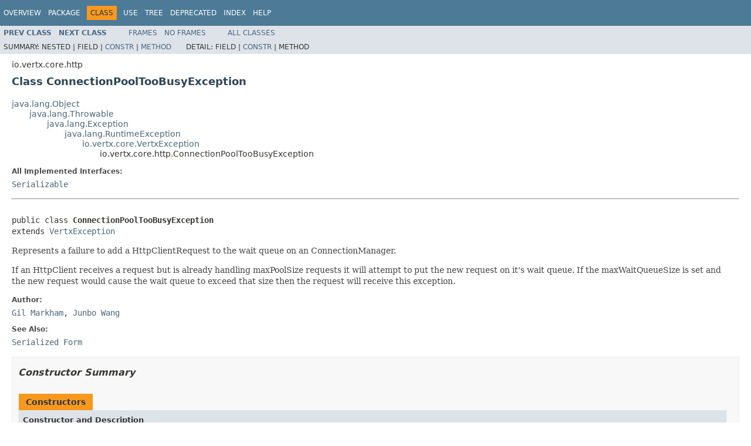

--- FILE ---
content_type: text/html; charset=utf-8
request_url: https://vertx.io/docs/3.9.16/apidocs/io/vertx/core/http/ConnectionPoolTooBusyException.html
body_size: 2689
content:
<!DOCTYPE HTML PUBLIC "-//W3C//DTD HTML 4.01 Transitional//EN" "http://www.w3.org/TR/html4/loose.dtd">
<!-- NewPage -->
<html lang="en">
<head>
<!-- Generated by javadoc (1.8.0_302) on Fri May 12 10:13:08 CEST 2023 -->
<meta http-equiv="Content-Type" content="text/html; charset=UTF-8">
<title>ConnectionPoolTooBusyException (Vert.x Stack - Docs 3.9.16 API)</title>
<meta name="date" content="2023-05-12">
<link rel="stylesheet" type="text/css" href="../../../../stylesheet.css" title="Style">
<script type="text/javascript" src="../../../../script.js"></script>
</head>
<body>
<script type="text/javascript"><!--
    try {
        if (location.href.indexOf('is-external=true') == -1) {
            parent.document.title="ConnectionPoolTooBusyException (Vert.x Stack - Docs 3.9.16 API)";
        }
    }
    catch(err) {
    }
//-->
</script>
<noscript>
<div>JavaScript is disabled on your browser.</div>
</noscript>
<!-- ========= START OF TOP NAVBAR ======= -->
<div class="topNav"><a name="navbar.top">
<!--   -->
</a>
<div class="skipNav"><a href="#skip.navbar.top" title="Skip navigation links">Skip navigation links</a></div>
<a name="navbar.top.firstrow">
<!--   -->
</a>
<ul class="navList" title="Navigation">
<li><a href="../../../../overview-summary.html">Overview</a></li>
<li><a href="package-summary.html">Package</a></li>
<li class="navBarCell1Rev">Class</li>
<li><a href="class-use/ConnectionPoolTooBusyException.html">Use</a></li>
<li><a href="package-tree.html">Tree</a></li>
<li><a href="../../../../deprecated-list.html">Deprecated</a></li>
<li><a href="../../../../index-all.html">Index</a></li>
<li><a href="../../../../help-doc.html">Help</a></li>
</ul>
</div>
<div class="subNav">
<ul class="navList">
<li><a href="../../../../io/vertx/core/http/ClientAuth.html" title="enum in io.vertx.core.http"><span class="typeNameLink">Prev&nbsp;Class</span></a></li>
<li><a href="../../../../io/vertx/core/http/Cookie.html" title="interface in io.vertx.core.http"><span class="typeNameLink">Next&nbsp;Class</span></a></li>
</ul>
<ul class="navList">
<li><a href="../../../../index.html?io/vertx/core/http/ConnectionPoolTooBusyException.html" target="_top">Frames</a></li>
<li><a href="ConnectionPoolTooBusyException.html" target="_top">No&nbsp;Frames</a></li>
</ul>
<ul class="navList" id="allclasses_navbar_top">
<li><a href="../../../../allclasses-noframe.html">All&nbsp;Classes</a></li>
</ul>
<div>
<script type="text/javascript"><!--
  allClassesLink = document.getElementById("allclasses_navbar_top");
  if(window==top) {
    allClassesLink.style.display = "block";
  }
  else {
    allClassesLink.style.display = "none";
  }
  //-->
</script>
</div>
<div>
<ul class="subNavList">
<li>Summary:&nbsp;</li>
<li>Nested&nbsp;|&nbsp;</li>
<li>Field&nbsp;|&nbsp;</li>
<li><a href="#constructor.summary">Constr</a>&nbsp;|&nbsp;</li>
<li><a href="#methods.inherited.from.class.java.lang.Throwable">Method</a></li>
</ul>
<ul class="subNavList">
<li>Detail:&nbsp;</li>
<li>Field&nbsp;|&nbsp;</li>
<li><a href="#constructor.detail">Constr</a>&nbsp;|&nbsp;</li>
<li>Method</li>
</ul>
</div>
<a name="skip.navbar.top">
<!--   -->
</a></div>
<!-- ========= END OF TOP NAVBAR ========= -->
<!-- ======== START OF CLASS DATA ======== -->
<div class="header">
<div class="subTitle">io.vertx.core.http</div>
<h2 title="Class ConnectionPoolTooBusyException" class="title">Class ConnectionPoolTooBusyException</h2>
</div>
<div class="contentContainer">
<ul class="inheritance">
<li><a href="http://docs.oracle.com/javase/7/docs/api/java/lang/Object.html?is-external=true" title="class or interface in java.lang">java.lang.Object</a></li>
<li>
<ul class="inheritance">
<li><a href="http://docs.oracle.com/javase/7/docs/api/java/lang/Throwable.html?is-external=true" title="class or interface in java.lang">java.lang.Throwable</a></li>
<li>
<ul class="inheritance">
<li><a href="http://docs.oracle.com/javase/7/docs/api/java/lang/Exception.html?is-external=true" title="class or interface in java.lang">java.lang.Exception</a></li>
<li>
<ul class="inheritance">
<li><a href="http://docs.oracle.com/javase/7/docs/api/java/lang/RuntimeException.html?is-external=true" title="class or interface in java.lang">java.lang.RuntimeException</a></li>
<li>
<ul class="inheritance">
<li><a href="../../../../io/vertx/core/VertxException.html" title="class in io.vertx.core">io.vertx.core.VertxException</a></li>
<li>
<ul class="inheritance">
<li>io.vertx.core.http.ConnectionPoolTooBusyException</li>
</ul>
</li>
</ul>
</li>
</ul>
</li>
</ul>
</li>
</ul>
</li>
</ul>
<div class="description">
<ul class="blockList">
<li class="blockList">
<dl>
<dt>All Implemented Interfaces:</dt>
<dd><a href="http://docs.oracle.com/javase/7/docs/api/java/io/Serializable.html?is-external=true" title="class or interface in java.io">Serializable</a></dd>
</dl>
<hr>
<br>
<pre>public class <span class="typeNameLabel">ConnectionPoolTooBusyException</span>
extends <a href="../../../../io/vertx/core/VertxException.html" title="class in io.vertx.core">VertxException</a></pre>
<div class="block">Represents a failure to add a HttpClientRequest to the wait queue on an ConnectionManager.
 <p>
 If an HttpClient receives a request but is already handling maxPoolSize requests it will attempt to put the new
 request on it's wait queue.  If the maxWaitQueueSize is set and the new request would cause the wait queue to exceed
 that size then the request will receive this exception.</div>
<dl>
<dt><span class="simpleTagLabel">Author:</span></dt>
<dd><a href="/cdn-cgi/l/email-protection#7511111c18101b061c14351218141c195b161a18">Gil Markham</a>, <a href="/cdn-cgi/l/email-protection#eb9c8a858c819e858984d2d9dfab8c868a8287c5888486">Junbo Wang</a></dd>
<dt><span class="seeLabel">See Also:</span></dt>
<dd><a href="../../../../serialized-form.html#io.vertx.core.http.ConnectionPoolTooBusyException">Serialized Form</a></dd>
</dl>
</li>
</ul>
</div>
<div class="summary">
<ul class="blockList">
<li class="blockList">
<!-- ======== CONSTRUCTOR SUMMARY ======== -->
<ul class="blockList">
<li class="blockList"><a name="constructor.summary">
<!--   -->
</a>
<h3>Constructor Summary</h3>
<table class="memberSummary" border="0" cellpadding="3" cellspacing="0" summary="Constructor Summary table, listing constructors, and an explanation">
<caption><span>Constructors</span><span class="tabEnd">&nbsp;</span></caption>
<tr>
<th class="colOne" scope="col">Constructor and Description</th>
</tr>
<tr class="altColor">
<td class="colOne"><code><span class="memberNameLink"><a href="../../../../io/vertx/core/http/ConnectionPoolTooBusyException.html#ConnectionPoolTooBusyException-java.lang.String-">ConnectionPoolTooBusyException</a></span>(<a href="http://docs.oracle.com/javase/7/docs/api/java/lang/String.html?is-external=true" title="class or interface in java.lang">String</a>&nbsp;message)</code>
<div class="block">Create a ConnectionPoolTooBusyException</div>
</td>
</tr>
</table>
</li>
</ul>
<!-- ========== METHOD SUMMARY =========== -->
<ul class="blockList">
<li class="blockList"><a name="method.summary">
<!--   -->
</a>
<h3>Method Summary</h3>
<ul class="blockList">
<li class="blockList"><a name="methods.inherited.from.class.java.lang.Throwable">
<!--   -->
</a>
<h3>Methods inherited from class&nbsp;java.lang.<a href="http://docs.oracle.com/javase/7/docs/api/java/lang/Throwable.html?is-external=true" title="class or interface in java.lang">Throwable</a></h3>
<code><a href="http://docs.oracle.com/javase/7/docs/api/java/lang/Throwable.html?is-external=true#addSuppressed-java.lang.Throwable-" title="class or interface in java.lang">addSuppressed</a>, <a href="http://docs.oracle.com/javase/7/docs/api/java/lang/Throwable.html?is-external=true#fillInStackTrace--" title="class or interface in java.lang">fillInStackTrace</a>, <a href="http://docs.oracle.com/javase/7/docs/api/java/lang/Throwable.html?is-external=true#getCause--" title="class or interface in java.lang">getCause</a>, <a href="http://docs.oracle.com/javase/7/docs/api/java/lang/Throwable.html?is-external=true#getLocalizedMessage--" title="class or interface in java.lang">getLocalizedMessage</a>, <a href="http://docs.oracle.com/javase/7/docs/api/java/lang/Throwable.html?is-external=true#getMessage--" title="class or interface in java.lang">getMessage</a>, <a href="http://docs.oracle.com/javase/7/docs/api/java/lang/Throwable.html?is-external=true#getStackTrace--" title="class or interface in java.lang">getStackTrace</a>, <a href="http://docs.oracle.com/javase/7/docs/api/java/lang/Throwable.html?is-external=true#getSuppressed--" title="class or interface in java.lang">getSuppressed</a>, <a href="http://docs.oracle.com/javase/7/docs/api/java/lang/Throwable.html?is-external=true#initCause-java.lang.Throwable-" title="class or interface in java.lang">initCause</a>, <a href="http://docs.oracle.com/javase/7/docs/api/java/lang/Throwable.html?is-external=true#printStackTrace--" title="class or interface in java.lang">printStackTrace</a>, <a href="http://docs.oracle.com/javase/7/docs/api/java/lang/Throwable.html?is-external=true#printStackTrace-java.io.PrintStream-" title="class or interface in java.lang">printStackTrace</a>, <a href="http://docs.oracle.com/javase/7/docs/api/java/lang/Throwable.html?is-external=true#printStackTrace-java.io.PrintWriter-" title="class or interface in java.lang">printStackTrace</a>, <a href="http://docs.oracle.com/javase/7/docs/api/java/lang/Throwable.html?is-external=true#setStackTrace-java.lang.StackTraceElement:A-" title="class or interface in java.lang">setStackTrace</a>, <a href="http://docs.oracle.com/javase/7/docs/api/java/lang/Throwable.html?is-external=true#toString--" title="class or interface in java.lang">toString</a></code></li>
</ul>
<ul class="blockList">
<li class="blockList"><a name="methods.inherited.from.class.java.lang.Object">
<!--   -->
</a>
<h3>Methods inherited from class&nbsp;java.lang.<a href="http://docs.oracle.com/javase/7/docs/api/java/lang/Object.html?is-external=true" title="class or interface in java.lang">Object</a></h3>
<code><a href="http://docs.oracle.com/javase/7/docs/api/java/lang/Object.html?is-external=true#clone--" title="class or interface in java.lang">clone</a>, <a href="http://docs.oracle.com/javase/7/docs/api/java/lang/Object.html?is-external=true#equals-java.lang.Object-" title="class or interface in java.lang">equals</a>, <a href="http://docs.oracle.com/javase/7/docs/api/java/lang/Object.html?is-external=true#finalize--" title="class or interface in java.lang">finalize</a>, <a href="http://docs.oracle.com/javase/7/docs/api/java/lang/Object.html?is-external=true#getClass--" title="class or interface in java.lang">getClass</a>, <a href="http://docs.oracle.com/javase/7/docs/api/java/lang/Object.html?is-external=true#hashCode--" title="class or interface in java.lang">hashCode</a>, <a href="http://docs.oracle.com/javase/7/docs/api/java/lang/Object.html?is-external=true#notify--" title="class or interface in java.lang">notify</a>, <a href="http://docs.oracle.com/javase/7/docs/api/java/lang/Object.html?is-external=true#notifyAll--" title="class or interface in java.lang">notifyAll</a>, <a href="http://docs.oracle.com/javase/7/docs/api/java/lang/Object.html?is-external=true#wait--" title="class or interface in java.lang">wait</a>, <a href="http://docs.oracle.com/javase/7/docs/api/java/lang/Object.html?is-external=true#wait-long-" title="class or interface in java.lang">wait</a>, <a href="http://docs.oracle.com/javase/7/docs/api/java/lang/Object.html?is-external=true#wait-long-int-" title="class or interface in java.lang">wait</a></code></li>
</ul>
</li>
</ul>
</li>
</ul>
</div>
<div class="details">
<ul class="blockList">
<li class="blockList">
<!-- ========= CONSTRUCTOR DETAIL ======== -->
<ul class="blockList">
<li class="blockList"><a name="constructor.detail">
<!--   -->
</a>
<h3>Constructor Detail</h3>
<a name="ConnectionPoolTooBusyException-java.lang.String-">
<!--   -->
</a>
<ul class="blockListLast">
<li class="blockList">
<h4>ConnectionPoolTooBusyException</h4>
<pre>public&nbsp;ConnectionPoolTooBusyException(<a href="http://docs.oracle.com/javase/7/docs/api/java/lang/String.html?is-external=true" title="class or interface in java.lang">String</a>&nbsp;message)</pre>
<div class="block">Create a ConnectionPoolTooBusyException</div>
<dl>
<dt><span class="paramLabel">Parameters:</span></dt>
<dd><code>message</code> - the failure message</dd>
</dl>
</li>
</ul>
</li>
</ul>
</li>
</ul>
</div>
</div>
<!-- ========= END OF CLASS DATA ========= -->
<!-- ======= START OF BOTTOM NAVBAR ====== -->
<div class="bottomNav"><a name="navbar.bottom">
<!--   -->
</a>
<div class="skipNav"><a href="#skip.navbar.bottom" title="Skip navigation links">Skip navigation links</a></div>
<a name="navbar.bottom.firstrow">
<!--   -->
</a>
<ul class="navList" title="Navigation">
<li><a href="../../../../overview-summary.html">Overview</a></li>
<li><a href="package-summary.html">Package</a></li>
<li class="navBarCell1Rev">Class</li>
<li><a href="class-use/ConnectionPoolTooBusyException.html">Use</a></li>
<li><a href="package-tree.html">Tree</a></li>
<li><a href="../../../../deprecated-list.html">Deprecated</a></li>
<li><a href="../../../../index-all.html">Index</a></li>
<li><a href="../../../../help-doc.html">Help</a></li>
</ul>
</div>
<div class="subNav">
<ul class="navList">
<li><a href="../../../../io/vertx/core/http/ClientAuth.html" title="enum in io.vertx.core.http"><span class="typeNameLink">Prev&nbsp;Class</span></a></li>
<li><a href="../../../../io/vertx/core/http/Cookie.html" title="interface in io.vertx.core.http"><span class="typeNameLink">Next&nbsp;Class</span></a></li>
</ul>
<ul class="navList">
<li><a href="../../../../index.html?io/vertx/core/http/ConnectionPoolTooBusyException.html" target="_top">Frames</a></li>
<li><a href="ConnectionPoolTooBusyException.html" target="_top">No&nbsp;Frames</a></li>
</ul>
<ul class="navList" id="allclasses_navbar_bottom">
<li><a href="../../../../allclasses-noframe.html">All&nbsp;Classes</a></li>
</ul>
<div>
<script data-cfasync="false" src="/cdn-cgi/scripts/5c5dd728/cloudflare-static/email-decode.min.js"></script><script type="text/javascript"><!--
  allClassesLink = document.getElementById("allclasses_navbar_bottom");
  if(window==top) {
    allClassesLink.style.display = "block";
  }
  else {
    allClassesLink.style.display = "none";
  }
  //-->
</script>
</div>
<div>
<ul class="subNavList">
<li>Summary:&nbsp;</li>
<li>Nested&nbsp;|&nbsp;</li>
<li>Field&nbsp;|&nbsp;</li>
<li><a href="#constructor.summary">Constr</a>&nbsp;|&nbsp;</li>
<li><a href="#methods.inherited.from.class.java.lang.Throwable">Method</a></li>
</ul>
<ul class="subNavList">
<li>Detail:&nbsp;</li>
<li>Field&nbsp;|&nbsp;</li>
<li><a href="#constructor.detail">Constr</a>&nbsp;|&nbsp;</li>
<li>Method</li>
</ul>
</div>
<a name="skip.navbar.bottom">
<!--   -->
</a></div>
<!-- ======== END OF BOTTOM NAVBAR ======= -->
<p class="legalCopy"><small>Copyright &#169; 2023 Eclipse. All rights reserved.</small></p>
<script defer src="https://static.cloudflareinsights.com/beacon.min.js/vcd15cbe7772f49c399c6a5babf22c1241717689176015" integrity="sha512-ZpsOmlRQV6y907TI0dKBHq9Md29nnaEIPlkf84rnaERnq6zvWvPUqr2ft8M1aS28oN72PdrCzSjY4U6VaAw1EQ==" data-cf-beacon='{"version":"2024.11.0","token":"099277c7da73454380487089a43250f3","r":1,"server_timing":{"name":{"cfCacheStatus":true,"cfEdge":true,"cfExtPri":true,"cfL4":true,"cfOrigin":true,"cfSpeedBrain":true},"location_startswith":null}}' crossorigin="anonymous"></script>
</body>
</html>
